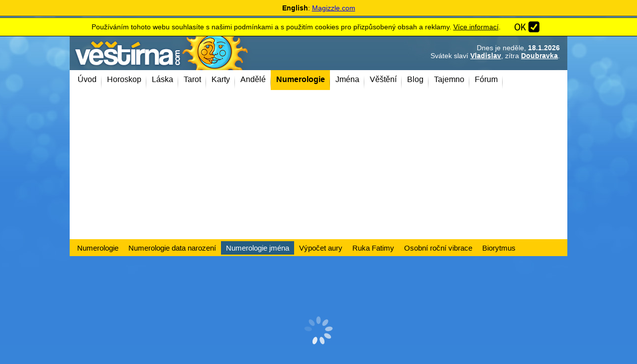

--- FILE ---
content_type: text/html; charset=windows-1250
request_url: https://www.vestirna.com/numerologie-jmena/?jmeno=In%E9z
body_size: 10873
content:

<!DOCTYPE HTML PUBLIC "-//W3C//DTD HTML 4.01 Transitional//EN" "//www.w3.org/TR/html4/loose.dtd">
<html lang="cs">
<head>
<meta http-equiv="content-type" content="text/html; charset=windows-1250">
<meta name="author" content="vestirna.com">

<meta http-equiv="content-language" content="cs">
<meta name="description" content="Zajímá vás, co o vás prozradí vaše jméno? Čísla jsou v numerologii klíčem k hledání souvislostí, existujících v lidském jednání a chování. Jsou to jemné energie, kdy každé číslo vibruje v jiné dimenzi, každé…" lang="cs">
<meta property="og:description" content="Zajímá vás, co o vás prozradí vaše jméno? Čísla jsou v numerologii klíčem k hledání souvislostí, existujících v lidském jednání a chování. Jsou to jemné energie, kdy každé číslo vibruje v jiné dimenzi, každé…">
<meta name="keywords" content="numerologie, významy jména, ruka fatimy, vibrační čísla, osud" lang="cs">


<script async src="https://securepubads.g.doubleclick.net/tag/js/gpt.js"></script>



<link rel="apple-touch-icon" sizes="180x180" href="/apple-touch-icon.png">

<meta name="robots" content="all,follow">
<meta name="viewport" content="width=device-width, initial-scale=1, shrink-to-fit=yes"><meta property="og:image" content="https://www.vestirna.com/numerologie-jmena/facebook2.jpg"><meta property="og:url" content="https://www.vestirna.com/numerologie-jmena/" ><meta property="og:type" content="website" ><meta property="og:title" content="Numerologie - rozbor jména - Vestirna.com" ><link id="page_favicon" href="/favicon.ico" rel="shortcut icon" type="image/x-icon">

<title>Numerologie - rozbor jména - Vestirna.com Online</title>
<link rel="stylesheet" href="/_headers/style_complete.css?20231229xx" type="text/css">
<script type="text/javascript" language="JavaScript">
Array.prototype.in_array = function ( obj ) {
	var len = this.length;
	for ( var x = 0 ; x <= len ; x++ ) {
		if ( this[x] == obj ) return true;
	}
	return false;
}

function getObj(name)
{
  if (document.getElementById)
    {this.obj = document.getElementById(name);
    this.style = document.getElementById(name).style;}
  else if (document.all)
    {this.obj = document.all[name];
    this.style = document.all[name].style;}
  else if (document.layers)
    {this.obj = document.layers[name];
    this.style = document.layers[name];}
}

function hidestyle(whichid)
{
  mainobject = new getObj(whichid);
  if (mainobject.style.display=='none')
    {mainobject.style.display='normal';}
  else
    {mainobject.style.display='none';}
}
function hidestyleON(whichid)
{
  mainobject = new getObj(whichid);
  mainobject.style.display='none';
}

function hidestyleOFF(whichid)
{
  mainobject = new getObj(whichid);
  mainobject.style.display='';
}


function DomDisable(whichid,bool)
{
  var mainobject = new getObj(whichid);
  mainobject.obj.disabled=bool;
}



function isCookieSet(name) {var cookies=document.cookie.split(";");for(i=0;i<cookies.length;i++){if((cookies[i].split("=")[0]).trim()===name){return true;}}return false;}


function createCookie(name,value,offsettime) {
    if (offsettime) {
        var date = new Date();
        date.setTime(date.getTime()+(offsettime*1000));
        var expires = "; expires="+date.toGMTString();
    }
    else var expires = "";
    document.cookie = name+"="+value+expires+"; path=/";
}


</script>
<script type="text/javascript" src="https://code.jquery.com/jquery-3.6.3.min.js"></script>






<script async src="https://pagead2.googlesyndication.com/pagead/js/adsbygoogle.js?client=ca-pub-7144979965223192"
     crossorigin="anonymous"></script>
      

<script>
  (adsbygoogle = window.adsbygoogle || []).push({
    google_ad_client: "ca-pub-7144979965223192",
    enable_page_level_ads: true
  });
</script>

<script>
<!-- Enabled tcf support for Google tag -->
window['gtag_enable_tcf_support']=true;
</script>


</head>
<body  >
<div class="magizzleinvite"><b>English</b>: <a href="https://www.magizzle.com" target="_blank" >Magizzle.com</a></div><div class="magizzleinvitemezera"></div><div id="cookiewarning">
<center><table>
<tr><td>
Používáním tohoto webu souhlasíte s našimi podmínkami a s použitím cookies pro přizpůsobený obsah a reklamy. <a href="/reklama/podminky.php">Více informací</a>.
<br>
</td><td width=20>
</td><td>
<a class="policyagrebutton" href="#" onclick="createCookie('disclaimeraccept',2,5184000);$('#cookiewarning').animate({height:0,padding:0}, 350, function() {
  hidestyleON('cookiewarning');
  });return false;"></a>

</td></tr></table>
</center>
</div>
<div id="mobilemenubg" class="mobilemenubg"></div>

<div id="bgbgin">
<div id="holder">





<div id="top" class="mobilemenuoff">

  <a href="https://www.vestirna.com" id="logo"><span>Věštírna - tarot, horoskopy a věštby online</span></a>

<div id="svatektop"><span>Dnes je </span>neděle, <b>18.1.2026</b><br><span>Svátek slaví</span> <b><a  href="/jmena/vladislav-svatek.php">Vladislav</a></b>, zítra <b><a  href="/jmena/doubravka-svatek.php">Doubravka</a></b>.</div>
</div>



<div id="top_mobile"  class="mobilemenuon">
<a href="https://www.vestirna.com" id="logo_mobile"><span>Věštírna - horoskopy a věštby online</span></a>

<div id="svatektop_mobile"><span>Dnes je </span>neděle, <b>18.1.2026</b><br><span>Svátek slaví</span> <b><a  href="/jmena/vladislav-svatek.php">Vladislav</a></b>, zítra <b><a  href="/jmena/doubravka-svatek.php">Doubravka</a></b>.</div>
</div>


  <div id="menumain" class="mobilemenuoffVYPNUTO"><nav><div id="menu"><div class="menuspacerleft"><a href="/"><span>Úvod</span></a><a href="/horoskop/"><span>Horoskop</span></a><a href="/laska/"><span>Láska</span></a><a href="/tarot/"><span>Tarot</span></a><a href="/vesteni-z-karet/"><span>Karty</span></a><a href="/andele/"><span>Andělé</span></a><b><a href="/numerologie/"><span>Numerologie</span></a></b><a href="/jmena/jmena.php"><span>Jména</span></a><a href="/vesteni/"><span>Věštění</span></a><a href="/blog/"><span>Blog</span></a><a href="/tajemno/"><span>Tajemno</span></a><a href="/forum/"><span>Fórum</span></a><div style="clear:both"></div></div></nav></div><nav><div id="mobilemenu" class="mobilemenuon"><a href="/" ><span>Úvod</span></a><a href="/horoskop/" ><span>Horoskop</span></a><a href="/laska/" ><span>Láska</span></a><a href="/tarot/" ><span>Tarot</span></a><a href="/vesteni-z-karet/" ><span>Karty</span></a><a href="/andele/" ><span>Andělé</span></a><a href="/numerologie/"  class="actual" ><span>Numerologie</span></a><a href="/jmena/jmena.php" ><span>Jména</span></a><a href="/vesteni/" ><span>Věštění</span></a><a href="/blog/" ><span>Blog</span></a><a href="/tajemno/" ><span>Tajemno</span></a><a href="/forum/" ><span>Fórum</span></a></div></nav><nav><div id="submenu"><div class="menuspacerleft"><a href="/numerologie/" ><span>Numerologie</span></a><a href="/numerologicky-rozbor/" ><span>Numerologie data narození</span></a><a href="/numerologie-jmena/"  class="actual" ><span>Numerologie jména</span></a><a href="/vypocet-aury/" ><span>Výpočet aury</span></a><a href="/ruka-fatimy/" ><span>Ruka Fatimy</span></a><a href="/rocni-vibrace/" ><span>Osobní roční vibrace</span></a><a href="/biorytmus/" ><span>Biorytmus</span></a><div style="clear:both"></div></div></div></nav><div id="topbanner"><style>
.ads_bannernahore { width:100%;height:280px;margin:0 auto; }
</style>


<script async src="https://pagead2.googlesyndication.com/pagead/js/adsbygoogle.js?client=ca-pub-7144979965223192"
    crossorigin="anonymous"></script>
<!-- AA responsivni test nahore(3) -->
<ins class="adsbygoogle ads_bannernahore adsectiontop1"
     style="display:block"
     data-ad-client="ca-pub-7144979965223192"
     data-ad-slot="9165275087"
     data-ad-format="auto"
     data-full-width-responsive="true"></ins>
<script>
     (adsbygoogle = window.adsbygoogle || []).push({});
</script>





<style>
.google_mobile320x100 {margin:5px auto; min-height: 250px;}
.google_mobile320x100_PUVODNI {margin:5px auto; width: 300px; height: 250px;max-height: 250px; }
</style>

<script async src="https://pagead2.googlesyndication.com/pagead/js/adsbygoogle.js?client=ca-pub-7144979965223192"
    crossorigin="anonymous"></script>
<!-- AM mobilni(12 verze) 320x100 -->
<ins class="adsbygoogle google_mobile320x100 adsectiontop2"
     style="display:block"
     data-ad-client="ca-pub-7144979965223192"
     data-ad-slot="8944888315"
     data-ad-format="auto"
     data-full-width-responsive="true"></ins>
<script>
     (adsbygoogle = window.adsbygoogle || []).push({});
</script>


</div>
  <div id="container">
<div id="vpravo">
<div id="vpravoin">
<div id="vpravoin1">

<div class="vpravozajimave"><div class="objektvestba"  style="width:100% !important;"  onclick="document.location.href='/klasicke-karty/sedum1.php';"><a class="objektvestbaodkaz1" href="/klasicke-karty/sedum1.php"><img src="/vikonydir/trojkanaotazku.png" alt="" title=""></a><div class="objektvestbanadpis"><a href="/klasicke-karty/sedum1.php">Metoda zvaná "7 dní"</a><br>Výklad na nejbližších 7 dní pomocí hracích karet.</div><a class="objektvestbaodkaz2" href="/klasicke-karty/sedum1.php">více...</a></div><div class="objektvestba"  style="width:100% !important;"  onclick="document.location.href='/horoskop/tydenni.php';"><a class="objektvestbaodkaz1" href="/horoskop/tydenni.php"><img src="/vikonydir/horoskop.png" alt="" title=""></a><div class="objektvestbanadpis"><a href="/horoskop/tydenni.php">Týdenní horoskop</a><br>Váš horoskop pro aktuální týden.</div><a class="objektvestbaodkaz2" href="/horoskop/tydenni.php">více...</a></div><div style="clear:both;"></div></div>
<style>
.googleright300x600  {}
@media (max-width: 800px) { .googleright300x600 { display: none !important; } }
</style>


<script async src="https://pagead2.googlesyndication.com/pagead/js/adsbygoogle.js?client=ca-pub-7144979965223192"
    crossorigin="anonymous"></script>
<!-- AA vestirna 300x600 (2) -->
<ins class="adsbygoogle adsectionright googleright300x600"
     style="display:block"
     data-ad-client="ca-pub-7144979965223192"
     data-ad-slot="9989549393"
     data-ad-format="auto"
     data-full-width-responsive="true"></ins>
<script>
     (adsbygoogle = window.adsbygoogle || []).push({});
</script>


<br><br><a target="_blank" href="https://www.facebook.com/vestirnacom"><img src="/images/facebook.png" alt="facebook" title=""></a><div id="login" class="objektvpravox">
<div class="objektvpravoin">
<b>Přihlášení / registrace</b>
  <form action="/userlog.php" method="post">
jméno: <input size=6 type="text" name="jmeno" style="font-size:12px;">
&nbsp;&nbsp;heslo:&nbsp;<input size=5 type="password" name="heslo"  style="font-size:12px;">
<input style="width: 18px" class="button" type="submit" value="&raquo;&nbsp;"><br>

<a href="/users/index.php">registrace</a> /
<a href="/users/povolit.php">vložení kódu</a>
<input name="CSRFtoken" type="hidden" value="da57657dd2fc19d2fe02382d6ca4284daf"></form>
</div>
</div>  
</div>
<div id="vpravoin2">
<br>
<div id="forumsubplugin">
<span class="blognadpisvpravo">Nejnovější příspěvky z fóra:</span>
<div id="forumsubpluginin">
<a class="mainlink" href="https://www.vestirna.com/forum/jak-se-branit-urknuti-id166384.php">Jak se bránit uřknutí</a>03.01.26 / <b>Klára Klara </b> v <a class="sublink" href="https://www.vestirna.com/forum/index2.php?forum=2">Kouzla a magie</a><br><a class="mainlink" href="https://www.vestirna.com/forum/kouzlo-pro-stesti-id151735.php">Kouzlo pro štěstí</a>03.01.26 / <b>Anna1970</b> v <a class="sublink" href="https://www.vestirna.com/forum/index2.php?forum=2">Kouzla a magie</a><br><a class="mainlink" href="https://www.vestirna.com/forum/hledam-do-upiri-smecky-pridej-se-id155158.php">Hledám do upíří smečky, přidej se!</a>11.12.25 / <b>Nikdo</b> v <a class="sublink" href="https://www.vestirna.com/forum/index2.php?forum=2">Kouzla a magie</a><br><a class="mainlink" href="https://www.vestirna.com/forum/kouzlo-pro-stesti-id151735.php">Kouzlo pro štěstí</a>02.12.25 / <b>Nevermore</b> v <a class="sublink" href="https://www.vestirna.com/forum/index2.php?forum=2">Kouzla a magie</a><br></div>
</div>
<br><a href="http://www.laskujeme.cz" target="_blank"><img src="/bannery/laskujeme-banner.jpg"></a><br><br><div class="vpravobox"><span class="blognadpisvpravo">Nejnovější z blogu:</span><div class="vpravoboxin"><a class="sublink" href="/blog/5-zakladnich-etap-lasky.php"><img style="margin:0 10px 5px 0;display:inline-block;float:left;" width=40 src="/../cms2/_data/section-7/info-557x1.jpg" alt="" title=""><b >5 základních etap lásky</b><span class="smltext" >Nejčastější fráze těch, kdo se rozejdou, zní: „Ukázalo se, že k sobě nepatříme.“ Takové zjištění přichází i navzdory skutečnosti, že si všichni kolem mysleli, jaký jsou perfektní pár.</span></a><a class="sublink" href="/blog/tajemstvi-zrcadla.php"><img style="margin:0 10px 5px 0;display:inline-block;float:left;" width=40 src="/../cms2/_data/section-7/info-148x1.jpg" alt="" title=""><b >Tajemství zrcadla</b><span class="smltext" >Zrcadlo, zrcadlo, řekni mi, kdo je v zemi zdejší, nejhezčí a nejkrásnější? A řekni mi taky, něco o minulosti, nech mě nahlédnout do budoucnosti, a jestli víš ještě něco, sem s tím!</span></a></div></div><a href="/myslenka-dne/"><img width=300 src="/myslenka-dne/sml/26.jpg"></a><p style="padding:15px 20px;background-color:#f0f0f0;" class="objekttextu"><big>Mějte vedle sebe někoho, kdo vám s láskou popřeje krásné ráno.</big><br><a class="linkcolor" href="/myslenka-dne/">Další myšlenky ...</a></p><span class="blognadpisvpravo">Aktuální magická pečeť:</span><a href="/magicka-pecet/14-ma-mysl-je-soustredena-a-produktivni.php"><img src="../magicka-pecet/230x230/14.jpg" width="100%"></a><p class="objekttextu" style="background-color:#f0f0f0;padding:10px;margin-bottom:0;text-align:center;">&#8222; Má mysl je soustředěná a produktivní. &#8221;</p><br /><div id="myslenky" class="objektvpravo">
<div class="objektvpravoin">
<h2>Myšlenky moudrých</h2><h3>Murphy</h3>Zákon o perverzitě přírody: Není možné předvídat, kterou stranu krajíce by bylo lepší namazat.<br><a href="/myslenky-moudrych/index.php">Další myšlenky</a>

</div>
</div>
<br />
<center>Yes or No Tarot Free Reading:<br /><a target="_blank" href="https://www.magizzle.com/">Tarot Yes/No</a><br><br>W języku polskim na:<br><a href="https://www.mojeczary.pl" target="_blank">Mojeczary.pl</a></center><br><br>
</div>
</div>
</div>


      <div id="vlevo" style="background:url(/vtemplate1/pagedefault.jpg) no-repeat left top;">
      <div id="vlevoin">

<h1>Numerologický výklad podle vašeho jména</h1><a class="backbutton" href="/numerologie/"><span>zpět</span></a>
<script language="javascript">
function submitt()
{

if (document.forms["vestba2"].jmeno.value=="") {alert("Zadejte křestní jméno!");return false;}
if (document.forms["vestba2"].prijmeni.value=="") {alert("Zadejte své příjmení!");return false;}
return true;
}
</script>


<div style="width:100%;margin:0 0 15px 0;height:140px;background:url('facebook.jpg') center center;background-size:cover;"></div>
<br>
<center>
<b>Zadejte jméno a příjmení a spočítáme vám kompletní charakteristiku vaší osobnosti:</b><br>
<br>
<form name="vestba2" method="get" action="jmeno.php">
<table>
<tr>
<td>Jméno:</td><td><input class="button-input" type="text" value="Inéz" name="jmeno"></td></tr>
<tr>
<td>Příjmení:</td><td><input class="button-input" type="text" name="prijmeni"></td></tr>
<tr><td></td><td align="right">
<input class="basicbutton" onclick="return(submitt());" type="submit" value="Odeslat"></td></tr></table>

</form>
</center>
<br>
<p align="justify" class="objekttextu"><b>Numerologie je nauka o významu čísel, o jejich vlivu na život člověka a byla už i součástí středověké judaistické tajné vědy, kabaly. Ukazuje nám, jak čísla ovlivňují bytí věcí a propůjčují jim tak pevný řád.</b>
Číslo se tak stává prostředníkem mezi božským a pozemským. Z toho pak plyne, že jakékoli operace s čísly mají vliv na všechny věci, které s čísly souvisejí.</p>

<br><center>
<style>
//.google_mobileAM300x600 {display:inline-block;width: 300px; height: 600px; }
.google_mobileAM300x600 {display:inline-block;}//upraveno 2023-02-16
</style>

<script async src="https://pagead2.googlesyndication.com/pagead/js/adsbygoogle.js?client=ca-pub-7144979965223192" 
    crossorigin="anonymous"></script>
<!-- AM(2022) 300x600 -->
<ins class="adsbygoogle adsectionbottom1 google_mobileAM300x600"
     style="display:inline-block;width:100%;height:600px"
     data-ad-client="ca-pub-7144979965223192"
     data-ad-slot="8312131213"
     data-full-width-responsive="true"
     data-ad-format="auto"></ins>
<script>
     (adsbygoogle = window.adsbygoogle || []).push({});
</script>

</center><style>
//.adsensepodobsah { width: 300px; height:250px; }
//.adsensepodobsah { height:250px; }//vypnuto 2023-02-16
</style>
<br><center>
<script async src="https://pagead2.googlesyndication.com/pagead/js/adsbygoogle.js?client=ca-pub-7144979965223192"
    crossorigin="anonymous"></script>
<!-- vestirna podobsah -->
<ins class="adsbygoogle adsensepodobsah adsectionbottom2"
     style="display:block"
     data-ad-format="auto"
     data-full-width-responsive="true"
     data-ad-client="ca-pub-7144979965223192"
     data-ad-slot="1105571339"></ins>
<script>
(adsbygoogle = window.adsbygoogle || []).push({});
</script>
</center>
<b style="margin:10px 0 5px 0;" class="subtitleline"><span>Články na téma numerologie:</span></b><a class="pribuznyclanek2" href="/blog/datum-svatby-podle-numerologie.php" ><img width=120 alt="" title="" src="/../cms2/_data/section-7/info-627mobile.jpg"><b>Datum svatby podle numerologie</b></a><a class="pribuznyclanek2" href="/blog/zmena-zamestnani-podle-numerologie.php" ><img width=120 alt="" title="" src="/../cms2/_data/section-7/info-625mobile.jpg"><b>Změna zaměstnání podle numerologie</b></a><a class="pribuznyclanek2" href="/andelske-cteni/andelska-cisla.php" ><img width=120 alt="" title="" src="/../cms2/_data/section-7/info-354mobile.jpg"><b>Andělská čísla</b></a><a class="pribuznyclanek2" href="/blog/sila-cisel-ve-feng-shui.php" ><img width=120 alt="" title="" src="/../cms2/_data/section-7/info-543mobile.jpg"><b>Síla čísel ve Feng Shui</b></a><a class="pribuznyclanek2" href="/blog/jake-datum-volit-pro-operaci.php" ><img width=120 alt="" title="" src="/../cms2/_data/section-7/info-628mobile.jpg"><b>Jaké datum volit pro operaci?</b></a><a class="pribuznyclanek2" href="/blog/jake-je-podle-numerologie-vase-cislo-osudu.php" ><img width=120 alt="" title="" src="/../cms2/_data/section-7/info-542mobile.jpg"><b>Jaké je podle numerologie vaše Číslo osudu?</b></a><div class="clearer"></div><b class="subtitleline" style="margin-bottom: 10px;margin-top:10px;"><span>Diskutujte na téma :</span></b><div id="komentoff"><a href="#" onclick="hidestyleOFF('komenton');hidestyleON('komentoff');return false;">Přidat komentář ...</a></div><div id="komenton" style="display:none"><form id="koment1" action="" method=POST  name="diskuzeform"><input type="hidden" name="spm" value="1" >Jméno: <input type="text" name="diskuzejmeno" value="" > (nepřihlášený uživatel)<br><textarea cols=30 rows=3 name="komentmessage" onfocus="document.forms['diskuzeform'].spm.value=43;"></textarea><br /><span style="color:#900000;font-size:12px;">Toto je diskuze k tématu - požadavky na věštby vkládejte na <a href="https://www.vestirna.com/forum/index2.php?forum=10">fórum-výklady zdarma</a>. <b>Na tomto místě Vám nikdo neodpoví.</b><br><b style="color:red;">Jakékoli nabídky na placené služby povedou ke zrušení účtu a zablokování přístupu.</b></span><br><input type="submit" value="Odeslat komentář"  class="basicbutton" ></form><div style="clear:both"></div></div><p class="objekttextu"><b>Anonym Víla</b> / <small>(25.06.25)</small><br>Výborně pane Člunku st., já věřím pevně ve svůj vílí původ a na esoterické vědy.</p><p class="objekttextu"><b>Anonym Člunek st.</b> / <small>(05.10.24)</small><br>Já věřím na víly ajo ajo ajo ajo</p><p class="objekttextu"><b>Anonym Andrea</b> / <small>(07.07.24)</small><br>Numerologie je naprosto přesná,miluji to!děkuji Vám &#129392;</p><div id="schovanadiskuzebutt"><a href="#" onclick="hidestyleON('schovanadiskuzebutt');hidestyleOFF('schovanadiskuze');return false;">Zobrazit další komentáře &raquo;</a><br /><br /></div><div id="schovanadiskuze" style="display:none;"><p class="objekttextu"><b>Anonym realista</b> / <small>(12.03.24)</small><br>numerologie je šarlatánství</p><p class="objekttextu"><b>Anonym další odpovědi</b> / <small>(25.08.23)</small><br>&quot;Jaké příjmení? Za svobodna?&quot; Záleží na tom, co chcete vědět. S vaším jménem(/příjmením) se měníte i vy. Chcete-li přítomnost, zvolte jméno, které používáte nyní.</p><p class="objekttextu"><b>Anonym</b> / <small>(30.07.23)</small><br>Jaké příjmení? Za svobodna?</p><p class="objekttextu"><b>Anonym Lentilka</b> / <small>(31.03.23)</small><br>Titul není jméno,to je zřejmé</p><p class="objekttextu"><b>Anonym Nulak</b> / <small>(28.12.22)</small><br>Ivana: copak jakékoli tituly jsou součástí křestního jména nebo příjmení? Přijdete o titul, pokud si po svatbě změníte příjmení? Narodila jste se s titulem? Co to je za otázky? :D</p><p class="objekttextu"><b>Anonym Ivana</b> / <small>(28.12.22)</small><br>Dobrý den, ráda bych se zeptala zda do numerologickeho výkladu podle jména se musí přidávat i možné vysokoškolské tituly. Či zda se výklad dělá bez nich. Děkuji za odpověď Ivana</p><p class="objekttextu"><b>Anonym kristina</b> / <small>(01.12.22)</small><br>Velmi přesné a velmi pravdivé, děkuji</p><p class="objekttextu"><b>Anonym Mirka</b> / <small>(19.10.22)</small><br>Úplně to sedi</p><p class="objekttextu"><b>Anonym</b> / <small>(09.10.22)</small><br>Děkuji, opravdu to sedí.</p><p class="objekttextu"><b>Anonym Anna</b> / <small>(19.08.22)</small><br>Sedí to, do bodky. Ďakujem.</p><p class="objekttextu"><b>Anonym Hana</b> / <small>(20.07.22)</small><br>Děkuji, opravdu to sedí do puntíku.</p><p class="objekttextu"><b>Red</b> / <small>(09.12.21)</small><br>Ano, Radmila má svátek 3. ledna. Je to tedy zde na webu správně. Pokud ho chcete slavit v prosinci, je to Vaše volba a respektuji, ale oficiálně je to v ČR opravdu 3.ledna.</p><p><b>Zobrazuje pouze prvních 15 záznamů.</b></p></div><center><script async src="https://pagead2.googlesyndication.com/pagead/js/adsbygoogle.js?client=ca-pub-7144979965223192"
    crossorigin="anonymous"></script>
<!-- AM mobilni pod diskuzi RESPONSIV -->
<ins class="adsbygoogle adsectionbottom3"
     style="display:block"
     data-ad-client="ca-pub-7144979965223192"
     data-ad-slot="8169087843"
     data-full-width-responsive="true"
     data-ad-format="auto"></ins>
<script>
(adsbygoogle = window.adsbygoogle || []).push({});
</script>
<Br>
</center><div class="megamenumain"><b class="subtitleline" style="margin-bottom:10px;"><span>Online výklady ZDARMA:</span></b><div class="objektvestba"  onclick="document.location.href='/babka-dona-radi/';"><a class="objektvestbaodkaz1" href="/babka-dona-radi/"><img src="/vikonydir/babka-dona-radi.png" alt="" title=""></a><div class="objektvestbanadpis"><a href="/babka-dona-radi/">Babka Doňa radí</a><br>Odpovědi z karet na nejčastější otázky <span style="font-weight:bold;color:red;">Novinka!</span></div><a class="objektvestbaodkaz2" href="/babka-dona-radi/">více...</a></div><div class="objektvestba"  onclick="document.location.href='/kosmicke-karty/';"><a class="objektvestbaodkaz1" href="/kosmicke-karty/"><img src="/vikonydir/kosmickekarty.png" alt="" title=""></a><div class="objektvestbanadpis"><a href="/kosmicke-karty/">Kosmické karty</a><br>Energie kterého vesmírného tělesa na nás působí a ovlivňuje nás?</div><a class="objektvestbaodkaz2" href="/kosmicke-karty/">více...</a></div><div class="objektvestba"  onclick="document.location.href='/pyramida-venuse/';"><a class="objektvestbaodkaz1" href="/pyramida-venuse/"><img src="/vikonydir/pyramida-venuse.png" alt="" title=""></a><div class="objektvestbanadpis"><a href="/pyramida-venuse/">Pyramida Venuše</a><br>Předpovědi lásky a přátelství na základě náhody.</div><a class="objektvestbaodkaz2" href="/pyramida-venuse/">více...</a></div><div class="objektvestba"  onclick="document.location.href='/domino/';"><a class="objektvestbaodkaz1" href="/domino/"><img src="/vikonydir/domino.png" alt="" title=""></a><div class="objektvestbanadpis"><a href="/domino/">Domino</a><br>Věštba budoucnosti podle kostek domina.  <font color="red">Novinka!</font></div><a class="objektvestbaodkaz2" href="/domino/">více...</a></div><div style="clear:both;"></div><br></div><div class="showmobile" style="width:100%"><div class="vpravobox"><span class="blognadpisvpravo">Nejnovější z blogu:</span><div class="vpravoboxin"><a class="sublink" href="/blog/5-zakladnich-etap-lasky.php"><img style="margin:0 10px 5px 0;display:inline-block;float:left;" width=40 src="/../cms2/_data/section-7/info-557x1.jpg" alt="" title=""><b >5 základních etap lásky</b><span class="smltext" >Nejčastější fráze těch, kdo se rozejdou, zní: „Ukázalo se, že k sobě nepatříme.“ Takové zjištění přichází i navzdory skutečnosti, že si všichni kolem mysleli, jaký jsou perfektní pár.</span></a><a class="sublink" href="/blog/tajemstvi-zrcadla.php"><img style="margin:0 10px 5px 0;display:inline-block;float:left;" width=40 src="/../cms2/_data/section-7/info-148x1.jpg" alt="" title=""><b >Tajemství zrcadla</b><span class="smltext" >Zrcadlo, zrcadlo, řekni mi, kdo je v zemi zdejší, nejhezčí a nejkrásnější? A řekni mi taky, něco o minulosti, nech mě nahlédnout do budoucnosti, a jestli víš ještě něco, sem s tím!</span></a></div></div><br>
<div id="forumsubplugin">
<span class="blognadpisvpravo">Nejnovější příspěvky z fóra:</span>
<div id="forumsubpluginin">
<a class="mainlink" href="https://www.vestirna.com/forum/jak-se-branit-urknuti-id166384.php">Jak se bránit uřknutí</a>03.01.26 / <b>Klára Klara </b> v <a class="sublink" href="https://www.vestirna.com/forum/index2.php?forum=2">Kouzla a magie</a><br><a class="mainlink" href="https://www.vestirna.com/forum/kouzlo-pro-stesti-id151735.php">Kouzlo pro štěstí</a>03.01.26 / <b>Anna1970</b> v <a class="sublink" href="https://www.vestirna.com/forum/index2.php?forum=2">Kouzla a magie</a><br><a class="mainlink" href="https://www.vestirna.com/forum/hledam-do-upiri-smecky-pridej-se-id155158.php">Hledám do upíří smečky, přidej se!</a>11.12.25 / <b>Nikdo</b> v <a class="sublink" href="https://www.vestirna.com/forum/index2.php?forum=2">Kouzla a magie</a><br><a class="mainlink" href="https://www.vestirna.com/forum/kouzlo-pro-stesti-id151735.php">Kouzlo pro štěstí</a>02.12.25 / <b>Nevermore</b> v <a class="sublink" href="https://www.vestirna.com/forum/index2.php?forum=2">Kouzla a magie</a><br></div>
</div>
<br><div id="login" class="objektvpravox">
<div class="objektvpravoin">
<b>Přihlášení / registrace</b>
  <form action="/userlog.php" method="post">
jméno: <input size=6 type="text" name="jmeno" style="font-size:12px;">
&nbsp;&nbsp;heslo:&nbsp;<input size=5 type="password" name="heslo"  style="font-size:12px;">
<input style="width: 18px" class="button" type="submit" value="&raquo;&nbsp;"><br>

<a href="/users/index.php">registrace</a> /
<a href="/users/povolit.php">vložení kódu</a>
<input name="CSRFtoken" type="hidden" value="da57657dd2fc19d2fe02382d6ca4284daf"></form>
</div>
</div>  
</div>

<div class="showmobile" style="width:100%"><div style="text-align:center;background-color:#f0f0f0;border-rounded:8px;padding:5px 10px;margin:10px auto;font-size:12px;"><center>Yes or No Tarot Free Reading:<br /><a target="_blank" href="https://www.magizzle.com/">Tarot Yes/No</a><br><br>W języku polskim na:<br><a href="https://www.mojeczary.pl" target="_blank">Mojeczary.pl</a></center>


</div></div>

<a href="/email-vestba/vyberte.php"><img alt="" title="" src="/vtemplate1/mailingbanner.jpg" width=100%></a>




      </div>

      </div>
    <div style="clear:both;"></div>




  </div>
  <div id="odkazydole">
   <div class="dublemenumain"><div class="dublemenu"><a class="dublemenutitle" href="/horoskop/"><span>Horoskop</span></a><a href="/horoskop/" ><span>Zvěrokruh</span></a><a href="/horoskop/denni.php" ><span>Denní</span></a><a href="/horoskop/tydenni.php" ><span>Týdenní</span></a><a href="/horoskop/laska.php" ><span>Láska</span></a><a href="/horoskop/kariera.php" ><span>Kariéra</span></a><a href="/horoskop/rodina.php"  class="actual" ><span>Rodina</span></a><a href="/horoskop/osobnost.php" ><span>Osobnost</span></a><a href="/horoskop/2026.php" ><span>2026</span></a><a href="/horoskop/mesicni.php" ><span>Měsíční</span></a><a href="/horoskop/cinsky.php" ><span>Čínský</span></a><a href="/horoskop/egyptsky.php" ><span>Egyptský</span></a><a href="/horoskop/indiansky.php" ><span>Indiánský</span></a><a href="/horoskop/keltsky.php" ><span>Keltský</span></a><a href="/horoskop/cyklicky.php" ><span>Cyklický</span></a><a href="/horoskop/zvireci.php" ><span>Zvířecí</span></a><a href="/horoskop/indicky.php" ><span>Indický</span></a></div><div class="dublemenu"><a class="dublemenutitle" href="/laska/"><span>Láska</span></a><a href="/laska/" ><span>Věštby lásky</span></a><a href="/magicka-koule-lasky/" ><span>Koule lásky</span></a><a href="/kalkulacka-lasky/" ><span>Kalkulačka lásky</span></a><a href="/baculka/" ><span>Baculka</span></a><a href="/pyramida-venuse/" ><span>Pyramida Venuše</span></a><a href="/sedmikraska/" ><span>Sedmikráska</span></a><a href="/milovani-podle-znameni"  class="actual" ><span>Milování podle znamení</span></a><a href="/polibky-podle-znameni" ><span>Polibky podle znamení</span></a><a href="/partneri-podle-znameni" ><span>Partneři podle znamení</span></a><a href="/testy-lasky/" ><span>Testy lásky</span></a><a href="/runy-lasky/" ><span>Runy lásky</span></a></div><div class="dublemenu"><a class="dublemenutitle" href="/tarot/"><span>Tarot</span></a><a href="/tarot/" ><span>Tarotové karty</span></a><a href="/tarot-karta-dne/" ><span>Karta dne</span></a><a href="/tarot/tarot1.php" ><span>6 karet</span></a><a href="/tarot/tarot2.php" ><span>Keltský kříž</span></a><a href="/tarot-odpoved-ano-ne/" ><span>Odpověď Ano/Ne</span></a><a href="/duch-doby-tarot/"  class="actual" ><span>Duch doby</span></a><a href="/tarot-vztahu/tarot-na-3.php" ><span>Tarot na 3</span></a><a href="/tarot-vztahu/vyklad-vztahu.php" ><span>Výklad vztahu</span></a><a href="/tarot-vztahu/orakulum-lasky.php" ><span>Orákulum lásky</span></a><a href="/tarot-vztahu/roviny-vztahu.php" ><span>Roviny vztahu</span></a><a href="/tarot-vztahu/cerstva-laska.php" ><span>Čerstvá láska</span></a></div><div class="dublemenu"><a class="dublemenutitle" href="/vesteni-z-karet/"><span>Karty</span></a><a href="/vesteni-z-karet/" ><span>Výklady z karet</span></a><a href="/osudova-karta/" ><span>Osudová karta</span></a><a href="/klasicke-karty/sedum1.php"  class="actual" ><span>7 dní</span></a><a href="/babka-dona-radi/" ><span>Babka Doňa</span></a><a href="/zen/" ><span>Karta dne</span></a><a href="/cikanske-karty/" ><span>Cikánské karty</span></a><a href="/cikanske-karty/trojka-na-otazku.php" ><span>Trojka na otázku</span></a><a href="/cikanske-karty/magicka-sedmicka.php" ><span>Magická sedmička</span></a><a href="/indianske-karty/" ><span>Indiánské karty</span></a><a href="/kosmicke-karty/" ><span>Kosmické karty</span></a><a href="/lenormand-karty/" ><span>Karty Lenormand</span></a><a href="/online-vyklad/" ><span>Online výklad</span></a></div><div class="dublemenu"><a class="dublemenutitle" href="/andele/"><span>Andělé</span></a><a href="/andele/" ><span>Úvod</span></a><a href="/andelska-inspirace/" ><span>Andělská inspirace</span></a><a href="/andelska-karta/" ><span>Andělské karty</span></a><a href="/karty-archandelu/"  class="actual" ><span>Karty Archandělů</span></a><a href="/archandel/" ><span>Archandělé</span></a><a href="/andelska-posta/" ><span>Andělská pošta</span></a><a href="/andelske-cteni/" ><span>Andělské čtení</span></a></div><div class="dublemenu"><a class="dublemenutitle" href="/numerologie/"><span>Numerologie</span></a><a href="/numerologie/" ><span>Numerologie</span></a><a href="/numerologicky-rozbor/" ><span>Numerologie data narození</span></a><a href="/numerologie-jmena/" ><span>Numerologie jména</span></a><a href="/vypocet-aury/"  class="actual" ><span>Výpočet aury</span></a><a href="/ruka-fatimy/" ><span>Ruka Fatimy</span></a><a href="/rocni-vibrace/" ><span>Osobní roční vibrace</span></a><a href="/biorytmus/" ><span>Biorytmus</span></a></div><div class="dublemenu"><a class="dublemenutitle" href="/vesteni/"><span>Věštění</span></a><a href="/vesteni/" ><span>Věštby</span></a><a href="/koule/" ><span>Koule</span></a><a href="/stromzivota/" ><span>Strom života</span></a><a href="/kostky" ><span>Kostky</span></a><a href="/i-ting/" ><span>I ťing</span></a><a href="/runy/"  class="actual" ><span>Runy</span></a><a href="/geomantie/" ><span>Geomantie</span></a><a href="/hodiny-smrti/" ><span>Hodiny smrti</span></a><a href="/minuly-zivot/" ><span>Minulý život</span></a><a href="/snar/" ><span>Snář</span></a><a href="/kolacek-stesti/" ><span>Koláček štěstí</span></a><a href="/sirky/" ><span>Sirky</span></a><a href="/osmismerka/" ><span>Osmisměrka</span></a><a href="/vrba/" ><span>Vrba přání</span></a><a href="/cteni-z-ruky/" ><span>Čtení z ruky</span></a><a href="/ctyrlistek/" ><span>Čtyřlístek</span></a><a href="/lunarni-kalendar/" ><span>Lunární den</span></a><a href="/magicka-pecet/" ><span>Magická pečeť</span></a><a href="/domino/" ><span>Domino</span></a></div><div class="dublemenu"><a class="dublemenutitle" href="/blog/"><span>Blog</span></a><a href="/blog/5-zakladnich-etap-lasky.php">5 základních etap ...</a><a href="/blog/tajemstvi-zrcadla.php">Tajemství zrcadla</a><a href="/blog/prilakejte-si-stesti-v-den-ktery-vam-predurcuji-hvezdy.php">Přilákejte si ště ...</a><a href="/blog/jak-se-zbavit-stresu-podle-zverokruhu.php">Jak se zbavit str ...</a><a href="/blog/tajemstvi-rozlicnosti.php">Tajemství rozličn ...</a><a href="/blog/jaka-je-vase-oblibena-barva.php">Jaká je vaše oblí ...</a><a href="/blog/jak-se-lide-stavaji-jasnozrivi.php">Jak se lidé stáva ...</a><a href="/blog/nahoda-existuje-ci-nikoli.php">Náhoda. Existuje  ...</a><a href="/blog/vztah-na-dalku-ctyri-znameni-kterym-to-rozhodne-nevyjde.php">Vztah na dálku? Č ...</a><a href="/blog/6-veci-k-okamzite-likvidaci.php">6 věcí k okamžité ...</a><a href="/blog/sneni-o-minulych-zivotech.php">Snění o minulých  ...</a><a href="/blog/jak-na-lucidni-sneni.php">Jak na lucidní sn ...</a><a href="/blog/proc-nefunguje-magie-na-navraceni-partnera.php">Proč nefunguje ma ...</a><a href="/blog/s-kartami-do-sveta-zesnulych.php">S kartami do svět ...</a><a href="/blog/jak-ovlivnuje-datum-narozeni-nase-domaci-mazlicky.php">Jak ovlivňuje dat ...</a><a href="/blog/partnerske-vztahy-podle-zivlu.php">Partnerské vztahy ...</a><a href="/blog/sila-cisel-ve-feng-shui.php">Síla čísel ve Fen ...</a></div><div style="clear:both"></div></div>  
</div>
  <div id="footerborder">
  
  <a href="/reklama/">Kontaktní informace</a> a informace o <a href="/reklama/">reklamě</a>. 
  Používáním šlužeb našeho serveru se zavazujete souhlasit s <a href="/reklama/podminky.php">podmínkami provozu</a>.
  Prostudujte si prosím naši <a href="/reklama/podminky.php">Ochranu osobních údajů</a>.
  </div>


  
  
   


  <div id="footer">
  
<b><u>Upozornění:</u></b><br>
Věštírna.com je zábavný server, zaměřený pro návštěvníky věkové kategorie 18+ a poskytuje horoskopy založené na astrologických principech, které vycházejí z vlivu postavení planet na osoby a jejich vztahy.
 Předpovědi je nutno brát s nadhledem, výlučně jako zábavné interpretace astrologických či jiných výkladů. Interpretace uvedené na serveru Věštírna.com se mohou lišit od interpretací jiných astrologů a věštců.
Veškeré naše věštby a výklady slouží výhradně pro zábavu. Neručíme za služby, které nabízí samotní uživatelé portálu - využití těchto služeb je čistě zodpovědností každého návštěvníka.
Neposkytujeme žádné služby jinak, než přímo na stránkách portálu. Emailový kontakt slouží výlučně pro řešení potíží s funkčností serveru.   
<br /><br><b>Šířit obsah věštírny (textový i grafický) lze pouze při současném uvedení zdroje jako proklikávacího odkazu. Jiné šíření je zakázáno.</b><br />

Licence creative commons: <a target="blank" rel="nofollow" href="https://creativecommons.org/licenses/by-nc-sa/4.0/">CC BY-NC-SA 4.0</a> (Uveďte původ – Neužívejte komerčně – Zachovejte licenci)<br />

<br />
Visit this site in English at <a target="_blank" href="http://www.magizzle.com">Magizzle.com</a>.<br>
Odwiedź tę stronę w języku polskim na <a target="_blank" href="http://www.mojeczary.pl/">Mojeczary.pl</a>.
<br>

<br>
  Online 166 čtenářů  ( <a href="/statistika/">registrovaní 0</a> )<br><br>   (c) 2026 &ndash; <a href="http://www.r3d.cz/">webdesign R3D</a>
 <i class="color:#a0a0a0 !important;font-size:9px !important;">/ Sorry, bug bounties rewards currently not available.</i>

  
  </div>
  </div>

</div>


<!-- Global site tag (gtag.js) - Google Analytics -->
<script async src="https://www.googletagmanager.com/gtag/js?id=UA-9023571-23"></script>
<script>
  window.dataLayer = window.dataLayer || [];
  function gtag(){dataLayer.push(arguments);}
  gtag('consent', 'default', {
  'ad_storage': 'denied',
  'ad_user_data': 'denied',
  'ad_personalization': 'denied',
  'analytics_storage': 'denied'
  });

  gtag('js', new Date());

  gtag('config', 'UA-9023571-23');


function allConsentGranted() {
  gtag('consent', 'update', {
    'ad_user_data': 'granted',
    'ad_personalization': 'granted',
    'ad_storage': 'granted',
    'analytics_storage': 'granted'
  });
}
allConsentGranted();


</script>









<br>&nbsp;
<script type="text/javascript" language="JavaScript" charset=windows-1250>
 $(document).scroll(function() {
  var y = $(this).scrollTop();
  if (y > 200) {
    $('#bottombox').fadeIn();
  } else {
    $('#bottombox').fadeOut();
  }
});
</script>
<div id="bottombox">
<a class="doporucte" href="/doporuceni/"><b>Líbí se vám věštírna?</b> Doporučte nás svým přátelům! :)&nbsp;&nbsp;&nbsp;&nbsp;</a>
</div></body>
</html>


--- FILE ---
content_type: text/html; charset=utf-8
request_url: https://www.google.com/recaptcha/api2/aframe
body_size: 268
content:
<!DOCTYPE HTML><html><head><meta http-equiv="content-type" content="text/html; charset=UTF-8"></head><body><script nonce="CoGYYLp4C9mAzVXAw6e0gQ">/** Anti-fraud and anti-abuse applications only. See google.com/recaptcha */ try{var clients={'sodar':'https://pagead2.googlesyndication.com/pagead/sodar?'};window.addEventListener("message",function(a){try{if(a.source===window.parent){var b=JSON.parse(a.data);var c=clients[b['id']];if(c){var d=document.createElement('img');d.src=c+b['params']+'&rc='+(localStorage.getItem("rc::a")?sessionStorage.getItem("rc::b"):"");window.document.body.appendChild(d);sessionStorage.setItem("rc::e",parseInt(sessionStorage.getItem("rc::e")||0)+1);localStorage.setItem("rc::h",'1768735097590');}}}catch(b){}});window.parent.postMessage("_grecaptcha_ready", "*");}catch(b){}</script></body></html>

--- FILE ---
content_type: application/javascript; charset=utf-8
request_url: https://fundingchoicesmessages.google.com/f/AGSKWxV3b3LJkhajFd5ljozvzePB1f0RUrK3PZNX7TR-AN6Qr0PiEy93nlyU8UyRvX2Z71GzqdzWWwMwserwPanDEjzFfyI4xhiR-kBjidgrZjxiTbGZKaUjGXjxGcwiK7rkHFMAfeWlOQXhOf7aIytkz3dgFRoqRLHTp29tTz0RqJb8l5ehp6fvYg50Jpky/_/skyscraper_ad__ad_banner_-ad-300x450./advert5./match_ads.
body_size: -1292
content:
window['303a0999-64cb-4683-a3f1-c2881dcab7d0'] = true;